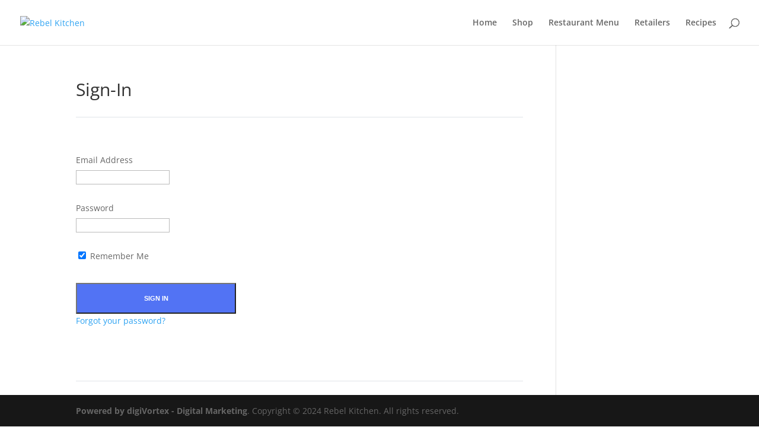

--- FILE ---
content_type: application/javascript; charset=UTF-8
request_url: https://rebelkitchen.com/cdn-cgi/challenge-platform/h/b/scripts/jsd/13c98df4ef2d/main.js?
body_size: 4568
content:
window._cf_chl_opt={VnHPF6:'b'};~function(k3,f,j,W,d,U,y,B){k3=n,function(S,b,kz,k2,N,I){for(kz={S:463,b:514,N:434,I:525,l:501,Y:470,R:528,K:483,s:439,V:522,o:546,T:440},k2=n,N=S();!![];)try{if(I=-parseInt(k2(kz.S))/1*(-parseInt(k2(kz.b))/2)+parseInt(k2(kz.N))/3+parseInt(k2(kz.I))/4*(parseInt(k2(kz.l))/5)+parseInt(k2(kz.Y))/6*(parseInt(k2(kz.R))/7)+-parseInt(k2(kz.K))/8*(-parseInt(k2(kz.s))/9)+parseInt(k2(kz.V))/10+-parseInt(k2(kz.o))/11*(parseInt(k2(kz.T))/12),I===b)break;else N.push(N.shift())}catch(l){N.push(N.shift())}}(k,881074),f=this||self,j=f[k3(469)],W={},W[k3(482)]='o',W[k3(540)]='s',W[k3(431)]='u',W[k3(430)]='z',W[k3(464)]='n',W[k3(448)]='I',W[k3(500)]='b',d=W,f[k3(450)]=function(S,N,I,Y,kV,ks,kK,kr,K,s,V,o,T,h){if(kV={S:531,b:526,N:545,I:526,l:458,Y:513,R:538,K:513,s:538,V:454,o:543,T:433,h:476,C:481},ks={S:533,b:433,N:452},kK={S:495,b:473,N:506,I:471},kr=k3,N===null||void 0===N)return Y;for(K=H(N),S[kr(kV.S)][kr(kV.b)]&&(K=K[kr(kV.N)](S[kr(kV.S)][kr(kV.I)](N))),K=S[kr(kV.l)][kr(kV.Y)]&&S[kr(kV.R)]?S[kr(kV.l)][kr(kV.K)](new S[(kr(kV.s))](K)):function(C,kN,x){for(kN=kr,C[kN(ks.S)](),x=0;x<C[kN(ks.b)];C[x]===C[x+1]?C[kN(ks.N)](x+1,1):x+=1);return C}(K),s='nAsAaAb'.split('A'),s=s[kr(kV.V)][kr(kV.o)](s),V=0;V<K[kr(kV.T)];o=K[V],T=X(S,N,o),s(T)?(h=T==='s'&&!S[kr(kV.h)](N[o]),kr(kV.C)===I+o?R(I+o,T):h||R(I+o,N[o])):R(I+o,T),V++);return Y;function R(C,x,kp){kp=n,Object[kp(kK.S)][kp(kK.b)][kp(kK.N)](Y,x)||(Y[x]=[]),Y[x][kp(kK.I)](C)}},U=k3(479)[k3(445)](';'),y=U[k3(454)][k3(543)](U),f[k3(472)]=function(S,N,kT,kL,I,l,Y,R){for(kT={S:462,b:433,N:491,I:471,l:489},kL=k3,I=Object[kL(kT.S)](N),l=0;l<I[kL(kT.b)];l++)if(Y=I[l],'f'===Y&&(Y='N'),S[Y]){for(R=0;R<N[I[l]][kL(kT.b)];-1===S[Y][kL(kT.N)](N[I[l]][R])&&(y(N[I[l]][R])||S[Y][kL(kT.I)]('o.'+N[I[l]][R])),R++);}else S[Y]=N[I[l]][kL(kT.l)](function(K){return'o.'+K})},B=function(km,kE,kv,kg,kx,kj,b,N,I){return km={S:459,b:537},kE={S:532,b:471,N:532,I:532,l:428,Y:532,R:504,K:471},kv={S:433},kg={S:494},kx={S:433,b:504,N:495,I:473,l:506,Y:473,R:506,K:473,s:494,V:471,o:532,T:532,h:495,C:506,x:494,g:471,v:471,E:471,m:428},kj=k3,b=String[kj(km.S)],N={'h':function(l,kw){return kw={S:455,b:504},l==null?'':N.g(l,6,function(Y,kc){return kc=n,kc(kw.S)[kc(kw.b)](Y)})},'g':function(Y,R,K,kq,s,V,o,T,C,x,E,Q,A,M,i,F,k0,k1){if(kq=kj,null==Y)return'';for(V={},o={},T='',C=2,x=3,E=2,Q=[],A=0,M=0,i=0;i<Y[kq(kx.S)];i+=1)if(F=Y[kq(kx.b)](i),Object[kq(kx.N)][kq(kx.I)][kq(kx.l)](V,F)||(V[F]=x++,o[F]=!0),k0=T+F,Object[kq(kx.N)][kq(kx.Y)][kq(kx.R)](V,k0))T=k0;else{if(Object[kq(kx.N)][kq(kx.K)][kq(kx.R)](o,T)){if(256>T[kq(kx.s)](0)){for(s=0;s<E;A<<=1,M==R-1?(M=0,Q[kq(kx.V)](K(A)),A=0):M++,s++);for(k1=T[kq(kx.s)](0),s=0;8>s;A=A<<1.75|1.75&k1,R-1==M?(M=0,Q[kq(kx.V)](K(A)),A=0):M++,k1>>=1,s++);}else{for(k1=1,s=0;s<E;A=A<<1.89|k1,R-1==M?(M=0,Q[kq(kx.V)](K(A)),A=0):M++,k1=0,s++);for(k1=T[kq(kx.s)](0),s=0;16>s;A=1&k1|A<<1,M==R-1?(M=0,Q[kq(kx.V)](K(A)),A=0):M++,k1>>=1,s++);}C--,C==0&&(C=Math[kq(kx.o)](2,E),E++),delete o[T]}else for(k1=V[T],s=0;s<E;A=A<<1|k1&1.69,M==R-1?(M=0,Q[kq(kx.V)](K(A)),A=0):M++,k1>>=1,s++);T=(C--,C==0&&(C=Math[kq(kx.T)](2,E),E++),V[k0]=x++,String(F))}if(''!==T){if(Object[kq(kx.h)][kq(kx.I)][kq(kx.C)](o,T)){if(256>T[kq(kx.s)](0)){for(s=0;s<E;A<<=1,M==R-1?(M=0,Q[kq(kx.V)](K(A)),A=0):M++,s++);for(k1=T[kq(kx.x)](0),s=0;8>s;A=A<<1|1&k1,R-1==M?(M=0,Q[kq(kx.V)](K(A)),A=0):M++,k1>>=1,s++);}else{for(k1=1,s=0;s<E;A=A<<1.67|k1,M==R-1?(M=0,Q[kq(kx.g)](K(A)),A=0):M++,k1=0,s++);for(k1=T[kq(kx.x)](0),s=0;16>s;A=A<<1|1&k1,R-1==M?(M=0,Q[kq(kx.v)](K(A)),A=0):M++,k1>>=1,s++);}C--,0==C&&(C=Math[kq(kx.o)](2,E),E++),delete o[T]}else for(k1=V[T],s=0;s<E;A=k1&1.14|A<<1.26,M==R-1?(M=0,Q[kq(kx.g)](K(A)),A=0):M++,k1>>=1,s++);C--,0==C&&E++}for(k1=2,s=0;s<E;A=A<<1|k1&1,M==R-1?(M=0,Q[kq(kx.E)](K(A)),A=0):M++,k1>>=1,s++);for(;;)if(A<<=1,M==R-1){Q[kq(kx.E)](K(A));break}else M++;return Q[kq(kx.m)]('')},'j':function(l,kG){return kG=kj,l==null?'':''==l?null:N.i(l[kG(kv.S)],32768,function(Y,kP){return kP=kG,l[kP(kg.S)](Y)})},'i':function(Y,R,K,kt,s,V,o,T,C,x,E,Q,A,M,i,F,k1,k0){for(kt=kj,s=[],V=4,o=4,T=3,C=[],Q=K(0),A=R,M=1,x=0;3>x;s[x]=x,x+=1);for(i=0,F=Math[kt(kE.S)](2,2),E=1;F!=E;k0=Q&A,A>>=1,A==0&&(A=R,Q=K(M++)),i|=(0<k0?1:0)*E,E<<=1);switch(i){case 0:for(i=0,F=Math[kt(kE.S)](2,8),E=1;E!=F;k0=Q&A,A>>=1,0==A&&(A=R,Q=K(M++)),i|=E*(0<k0?1:0),E<<=1);k1=b(i);break;case 1:for(i=0,F=Math[kt(kE.S)](2,16),E=1;E!=F;k0=A&Q,A>>=1,A==0&&(A=R,Q=K(M++)),i|=(0<k0?1:0)*E,E<<=1);k1=b(i);break;case 2:return''}for(x=s[3]=k1,C[kt(kE.b)](k1);;){if(M>Y)return'';for(i=0,F=Math[kt(kE.N)](2,T),E=1;E!=F;k0=Q&A,A>>=1,A==0&&(A=R,Q=K(M++)),i|=E*(0<k0?1:0),E<<=1);switch(k1=i){case 0:for(i=0,F=Math[kt(kE.I)](2,8),E=1;F!=E;k0=A&Q,A>>=1,A==0&&(A=R,Q=K(M++)),i|=E*(0<k0?1:0),E<<=1);s[o++]=b(i),k1=o-1,V--;break;case 1:for(i=0,F=Math[kt(kE.I)](2,16),E=1;F!=E;k0=A&Q,A>>=1,A==0&&(A=R,Q=K(M++)),i|=E*(0<k0?1:0),E<<=1);s[o++]=b(i),k1=o-1,V--;break;case 2:return C[kt(kE.l)]('')}if(0==V&&(V=Math[kt(kE.Y)](2,T),T++),s[k1])k1=s[k1];else if(k1===o)k1=x+x[kt(kE.R)](0);else return null;C[kt(kE.K)](k1),s[o++]=x+k1[kt(kE.R)](0),V--,x=k1,0==V&&(V=Math[kt(kE.S)](2,T),T++)}}},I={},I[kj(km.b)]=N.h,I}(),J();function G(kH,k5,S,b,N,I){return kH={S:478,b:480,N:480,I:490},k5=k3,S=f[k5(kH.S)],b=3600,N=Math[k5(kH.b)](+atob(S.t)),I=Math[k5(kH.N)](Date[k5(kH.I)]()/1e3),I-N>b?![]:!![]}function X(S,N,I,kY,kS,l){kS=(kY={S:527,b:458,N:444,I:458,l:534},k3);try{return N[I][kS(kY.S)](function(){}),'p'}catch(Y){}try{if(null==N[I])return void 0===N[I]?'u':'x'}catch(R){return'i'}return S[kS(kY.b)][kS(kY.N)](N[I])?'a':N[I]===S[kS(kY.I)]?'p5':N[I]===!0?'T':!1===N[I]?'F':(l=typeof N[I],kS(kY.l)==l?z(S,N[I])?'N':'f':d[l]||'?')}function O(N,I,ki,ku,l,Y,R){if(ki={S:492,b:432,N:451,I:519,l:544,Y:539,R:441,K:511,s:544,V:539,o:477,T:442,h:441},ku=k3,l=ku(ki.S),!N[ku(ki.b)])return;I===ku(ki.N)?(Y={},Y[ku(ki.I)]=l,Y[ku(ki.l)]=N.r,Y[ku(ki.Y)]=ku(ki.N),f[ku(ki.R)][ku(ki.K)](Y,'*')):(R={},R[ku(ki.I)]=l,R[ku(ki.s)]=N.r,R[ku(ki.V)]=ku(ki.o),R[ku(ki.T)]=I,f[ku(ki.h)][ku(ki.K)](R,'*'))}function z(S,N,kI,kn){return kI={S:443,b:443,N:495,I:456,l:506,Y:491,R:466},kn=k3,N instanceof S[kn(kI.S)]&&0<S[kn(kI.b)][kn(kI.N)][kn(kI.I)][kn(kI.l)](N)[kn(kI.Y)](kn(kI.R))}function D(I,l,kO,kk,Y,R,K,s,V,o,T,h){if(kO={S:505,b:477,N:478,I:498,l:509,Y:529,R:475,K:517,s:436,V:447,o:465,T:449,h:460,C:523,x:509,g:461,v:536,E:509,m:488,Q:510,A:497,M:474,e:509,a:429,i:512,F:521,k0:519,k1:487,kI:515,kl:537},kk=k3,!c(.01))return![];R=(Y={},Y[kk(kO.S)]=I,Y[kk(kO.b)]=l,Y);try{K=f[kk(kO.N)],s=kk(kO.I)+f[kk(kO.l)][kk(kO.Y)]+kk(kO.R)+K.r+kk(kO.K),V=new f[(kk(kO.s))](),V[kk(kO.V)](kk(kO.o),s),V[kk(kO.T)]=2500,V[kk(kO.h)]=function(){},o={},o[kk(kO.C)]=f[kk(kO.x)][kk(kO.g)],o[kk(kO.v)]=f[kk(kO.E)][kk(kO.m)],o[kk(kO.Q)]=f[kk(kO.E)][kk(kO.A)],o[kk(kO.M)]=f[kk(kO.e)][kk(kO.a)],T=o,h={},h[kk(kO.i)]=R,h[kk(kO.F)]=T,h[kk(kO.k0)]=kk(kO.k1),V[kk(kO.kI)](B[kk(kO.kl)](h))}catch(C){}}function P(S,b,kB,kZ,ky,kU,k6,N,I){kB={S:478,b:436,N:447,I:465,l:498,Y:509,R:529,K:518,s:432,V:449,o:460,T:484,h:530,C:515,x:537,g:524},kZ={S:508},ky={S:496,b:451,N:502},kU={S:449},k6=k3,N=f[k6(kB.S)],I=new f[(k6(kB.b))](),I[k6(kB.N)](k6(kB.I),k6(kB.l)+f[k6(kB.Y)][k6(kB.R)]+k6(kB.K)+N.r),N[k6(kB.s)]&&(I[k6(kB.V)]=5e3,I[k6(kB.o)]=function(k7){k7=k6,b(k7(kU.S))}),I[k6(kB.T)]=function(k8){k8=k6,I[k8(ky.S)]>=200&&I[k8(ky.S)]<300?b(k8(ky.b)):b(k8(ky.N)+I[k8(ky.S)])},I[k6(kB.h)]=function(k9){k9=k6,b(k9(kZ.S))},I[k6(kB.C)](B[k6(kB.x)](JSON[k6(kB.g)](S)))}function J(ka,ke,kA,kD,S,b,N,I,l){if(ka={S:478,b:432,N:503,I:493,l:535,Y:485,R:468,K:468},ke={S:503,b:493,N:468},kA={S:427},kD=k3,S=f[kD(ka.S)],!S)return;if(!G())return;(b=![],N=S[kD(ka.b)]===!![],I=function(kW,Y){if(kW=kD,!b){if(b=!![],!G())return;Y=Z(),P(Y.r,function(R){O(S,R)}),Y.e&&D(kW(kA.S),Y.e)}},j[kD(ka.N)]!==kD(ka.I))?I():f[kD(ka.l)]?j[kD(ka.l)](kD(ka.Y),I):(l=j[kD(ka.R)]||function(){},j[kD(ka.K)]=function(kd){kd=kD,l(),j[kd(ke.S)]!==kd(ke.b)&&(j[kd(ke.N)]=l,I())})}function c(S,kX,k4){return kX={S:446},k4=k3,Math[k4(kX.S)]()<S}function H(S,kR,kb,N){for(kR={S:545,b:462,N:467},kb=k3,N=[];S!==null;N=N[kb(kR.S)](Object[kb(kR.b)](S)),S=Object[kb(kR.N)](S));return N}function n(S,b,p){return p=k(),n=function(r,N,L){return r=r-427,L=p[r],L},n(S,b)}function k(kF){return kF='splice,navigator,includes,wxfzRBYWoQv6yVPTmtqFk1Du$l4djIOh2+SEcKbs-NLGHXanpgU380ACM7J5Zei9r,toString,contentWindow,Array,fromCharCode,ontimeout,wfJU3,keys,1venxzM,number,POST,[native code],getPrototypeOf,onreadystatechange,document,756uicySy,push,Jxahl3,hasOwnProperty,chlApiClientVersion,/b/ov1/0.4541589255499643:1764444180:D_b_EWPfPbUrgRAJhfRNTYfyzKeoA3-2DJxUUYhSxo4/,isNaN,error,__CF$cv$params,_cf_chl_opt;WVJdi2;tGfE6;eHFr4;rZpcH7;DMab5;uBWD2;TZOO6;NFIEc5;SBead5;rNss8;ssnu4;WlNXb1;QNPd6;BAnB4;Jxahl3;fLDZ5;fAvt5,floor,d.cookie,object,904440LARHBd,onload,DOMContentLoaded,contentDocument,jsd,NUDr6,map,now,indexOf,cloudflare-invisible,loading,charCodeAt,prototype,status,BHcSU3,/cdn-cgi/challenge-platform/h/,body,boolean,5LmviRo,http-code:,readyState,charAt,msg,call,tabIndex,xhr-error,_cf_chl_opt,chlApiRumWidgetAgeMs,postMessage,errorInfoObject,from,2749238cRYdjJ,send,style,/invisible/jsd,/jsd/oneshot/13c98df4ef2d/0.4541589255499643:1764444180:D_b_EWPfPbUrgRAJhfRNTYfyzKeoA3-2DJxUUYhSxo4/,source,removeChild,chctx,5099850kPoxuW,chlApiSitekey,stringify,3692204FKXmQW,getOwnPropertyNames,catch,83909TfgQUU,VnHPF6,onerror,Object,pow,sort,function,addEventListener,chlApiUrl,TBrCxhSW,Set,event,string,appendChild,clientInformation,bind,sid,concat,55meuiVp,error on cf_chl_props,join,mAxV0,symbol,undefined,api,length,4193601HUPrdk,createElement,XMLHttpRequest,display: none,iframe,18lYKWGq,12146208NhnXdE,parent,detail,Function,isArray,split,random,open,bigint,timeout,BAnB4,success'.split(','),k=function(){return kF},k()}function Z(kh,kf,N,I,l,Y,R){kf=(kh={S:435,b:438,N:516,I:437,l:507,Y:499,R:541,K:457,s:542,V:453,o:486,T:499,h:520},k3);try{return N=j[kf(kh.S)](kf(kh.b)),N[kf(kh.N)]=kf(kh.I),N[kf(kh.l)]='-1',j[kf(kh.Y)][kf(kh.R)](N),I=N[kf(kh.K)],l={},l=BAnB4(I,I,'',l),l=BAnB4(I,I[kf(kh.s)]||I[kf(kh.V)],'n.',l),l=BAnB4(I,N[kf(kh.o)],'d.',l),j[kf(kh.T)][kf(kh.h)](N),Y={},Y.r=l,Y.e=null,Y}catch(K){return R={},R.r={},R.e=K,R}}}()